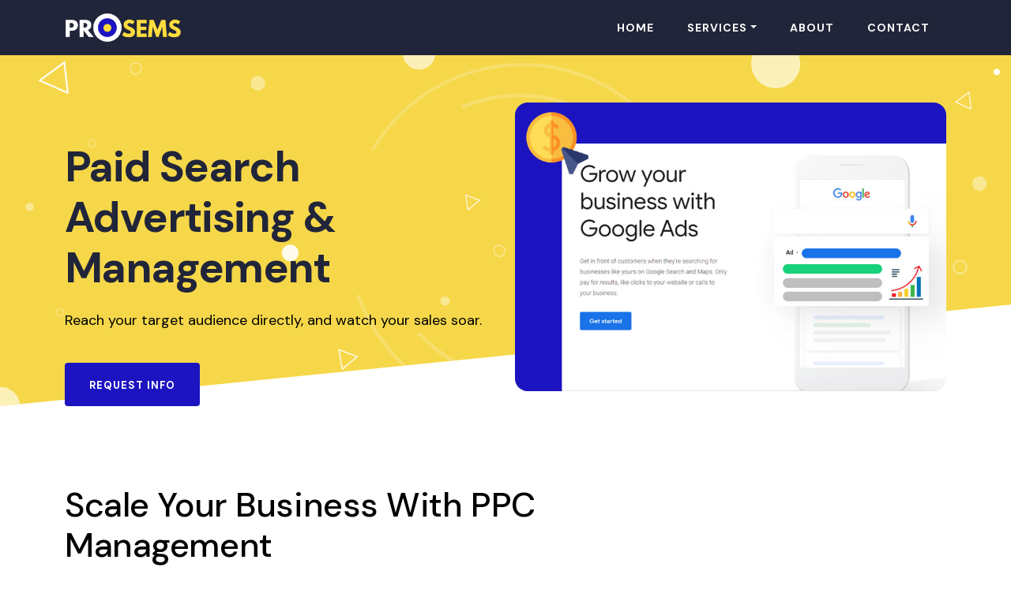

--- FILE ---
content_type: text/html; charset=UTF-8
request_url: https://www.prosems.com/ppc.php
body_size: 21271
content:
<!doctype html>
<html lang="en">

<head>
	<meta charset="utf-8">
	<meta name="viewport" content="width=device-width, initial-scale=1, shrink-to-fit=no">
	<title>ProSEMS: Paid Search Advertising: Google PPC Ads Management</title>
	<meta name="description" content="Cost-effective PPC management services focused on increasing leads and sales. Our Google Ads pay per click services will help you reach your audience, and deliver the expected ROI.">
	<meta name="keywords" content="PPC management, pay per click services, google ads, facebook paid ads, paid advertising services">

		<meta name="author" content="www.prosems.com">
	<meta name="theme-color" content="#1c14c0"/>

	<!-- SOCIAL MEDIA META -->
	<meta property="og:description" content="ProSEMS | Creative Digital Marketing Agency">
	<meta property="og:image" content="https://www.prosems.com/images/logo.png">
	<meta property="og:site_name" content="ProSEMS">
	<meta property="og:title" content="Professional Search Engine Marketing Services">
	<meta property="og:type" content="website">
	<meta property="og:url" content="https://www.prosems.com">
	<meta name="google-site-verification" content="Wa-8zNMJhLYr1Y5ydrqSazme0XGrSgfAacnasBchl-Q" />

	<!-- FAVICON FILES -->
	<link rel="apple-touch-icon" sizes="180x180" href="images/apple-touch-icon.png">
	<link rel="icon" type="image/png" sizes="32x32" href="images/favicon-32x32.png">
	<link rel="icon" type="image/png" sizes="16x16" href="images/favicon-16x16.png">
	<link rel="manifest" href="images/site.webmanifest">

		
	<link rel="preconnect" href="https://fonts.googleapis.com">
	<link rel="preconnect" href="https://fonts.gstatic.com" crossorigin>
	<link href="https://fonts.googleapis.com/css2?family=DM+Sans:wght@400;500;700&display=swap" rel="stylesheet">

	<!-- CSS FILES -->
	<link rel="stylesheet" href="css/lineicons.css">
	<link rel="stylesheet" href="css/animate.min.css">
	<link rel="stylesheet" href="css/swiper-bundle.min.css">
	<link rel="stylesheet" href="css/bootstrap.min.css">
	<link rel="stylesheet" href="css/style.css">
</head>

<body>
	<nav class="navbar navbar-expand-lg navbar-light fixed-top">
	<div class="container">
		<a class="navbar-brand" href="./"><img src="images/logo.png" alt="ProSEMS: Professional Search Engine Marketing Services" title="ProSEMS: Professional Search Engine Marketing Services"></a>
		<span class="navbar-toggler" type="button" data-bs-toggle="collapse" data-bs-target="#navbarNavDropdown" aria-controls="navbarNavDropdown" aria-expanded="false" aria-label="Toggle navigation">
			<span class="navbar-toggler-icon"></span>
    	</span>
	

		<div class="collapse navbar-collapse" id="navbarNavDropdown">
			<ul class="navbar-nav ms-auto">
				<li class="nav-item">
					<a class="nav-link" href="./">Home</a>
				</li>
				<li class="nav-item dropdown">
					<a class="nav-link dropdown-toggle" href="#" id="navbarDropdownMenuLink" role="button" data-bs-toggle="dropdown" aria-expanded="false">Services</a>
					<ul class="dropdown-menu" aria-labelledby="navbarDropdownMenuLink">
						<li><a class="dropdown-item" href="seo.php">Search Engine Optimization</a>
						</li>
						<li><a class="dropdown-item" href="ppc.php">Paid Search Advertising (PPC)</a>
						</li>
						<li><a class="dropdown-item" href="smm.php">Social Media Marketing</a>
						</li>
						<li><a class="dropdown-item" href="web.php">Web Designing</a>
						</li>
					</ul>
				</li>
				<li class="nav-item">
					<a class="nav-link" href="about.php">About</a>
				</li>
				<li class="nav-item">
					<a class="nav-link" href="contact.php">Contact</a>
				</li>
				
			</ul>
		</div>
	</div>
</nav>
	<header class="page-header">
		<div class="container">
			<div class="row">
				<div class="col-lg-6">
					<h1>Paid Search Advertising &amp; Management</h1>
					<p>Reach your target audience directly, and watch your sales soar.</p>
					<a href="contact.php" class="btn btn-circle-blue">Request Info</a>
				</div>
				<div class="col-lg-6 mt-5 mt-lg-0">
					<img src="images/ppc-management-services-1.jpg" class="img-fluid" alt="PPC Management Services">
				</div>
			</div>
		</div>
	</header>


	<section class="newsection">
		<div class="container">
			<div class="row">
				<div class="col-lg-8">
					<h2>Scale Your Business With PPC Management</h2>
					<p>PPC services are one of the fastest ways to advertise to your customers. Using paid spots on the internet's most popular sites, we can put your business in front of millions of potential customers.</p>
					<p>The best part? Your customers are already there. You won't need to convince your customers to shop elsewhere, and you won't need to combat their search habits. Advertise where they are already looking to grow your business practically overnight.</p>
					<p>At ProSEMS, we create bespoke PPC campaigns that help businesses grow, transform and develop into large-scale operations with minimal effort. Using a tech-focused approach, we help to drive massive amounts of traffic to your website without you needing to do a thing.</p>
				</div>
			</div>
		</div>
	</section>

	<section class="newsection bg-light">
		<div class="container">
			<div class="row align-items-center">
				<div class="col-lg-6 order-lg-last">
					<figure class="image"><img src="images/ppc-benefits-1.jpg" alt="PPC Benefits">
					</figure>
				</div>
				<!-- end col-6 -->
				<div class="col-lg-6 order-lg-first mt-5 mt-lg-0">
					<div class="side-content">
						<span class="tagline">Be there, when searched!</span>
						<h3>How will our PPC campaigns help your business?</h3>
						<p>From brand awareness, product advertisement, and sales-boosting, there are dozens of benefits to PPC that can transform your business's digital presence.</p>
						<p>Just think: if your customers are already on the web searching for products and services just like yours, why not advertise directly to them? Of course, you could rely on word of mouth, but that traditional marketing technique isn't good enough these days.</p>
						<p>Today businesses need fast and powerful ways of advertising to their customers directly. It's not enough to put an advert into the void. That's why we create custom adverts that are tailored to specific user demographics. From consumer habits to competitors' success, we consider everything to develop adverts that hook into users and generate sales.</p>
					</div>
				</div>
			</div>
		</div>
	</section>

	<section class="newsection parallax-window" data-parallax="scroll" data-image-src="images/section-bg01.png">
		<div class="container">
			<div class="row">
				<div class="col-lg-5">
					<div class="section-title">
						<span class="tagline">Let your ROI skyrocket</span>
						<h2>Why do you need pay-per-click services?</h2>
					</div>
				</div>
				<div class="col-lg-4 offset-lg-1 mb-5">
					<p>Paid search advertising takes your business and supercharges it. By using tried and tested marketing techniques, we guide your business's digital future and help you generate more online sales.</p>
				</div>
			</div>
			<div class="row justify-content-center">
				<div class="col-lg-4">
					<div class="abox">
						<div class="icon-box">
							<figure>
								<img src="images/icon-roi.png" alt="Cost effective and better ROI">
							</figure>
						</div>
						<h5>Cost Effective & Better ROI</h5>
						<p>None of us can afford to waste money on fruitless marketing campaigns. Luckily, PPC has one of the best ROI rates.</p>
					</div>
					<!-- end abox -->
				</div>
				<!--end col-3 -->
				<div class="col-lg-4">
					<div class="abox">
						<div class="icon-box">
							<figure>
								<img src="images/target-audience.png" alt="Precise Audience Targeting">
							</figure>
						</div>
						<h5>Precise Audience Targeting</h5>
						<p>Deliver your content to specific audiences with incredible precision. From ranges to buying habits, the audience is up to you.</p>

					</div>
					<!-- end abox -->
				</div>
				<!--end col-3 -->
				<div class="col-lg-4">
					<div class="abox">
						<div class="icon-box">
							<figure>
								<img src="images/icon-analytics.png" alt="Faster Results">
							</figure>
						</div>
						<h5>Faster & Trackable Results</h5>
						<p>PPC allows for faster results, monitoring, and analytics, giving you unmatched transparency and campaign effectiveness.</p>
					</div>
					<!-- end abox -->
				</div>
				<!--end col-3 -->
			</div>
			<!--end row -->
		</div>
	</section>

	<section class="newsection left-yellow mt-4">
		<div class="container">
			<div class="row align-items-center">
				<div class="col-12">
					<div class="section-title">
						<span class="tagline">Your reliable Google Ads agency.</span>
						<h3>Whether it's landing pages, ad creation, or conversion rate optimization, we have the expertise to foster your sales &amp; growth.</h3>
					</div>
					<!-- end section-title -->
				</div>
				<div class="col-12 col-lg-6 position-relative mt-5">
					<figure class="image"><img src="images/proven-process-data-1.jpg" alt="Proven, Data-driven PPC Process">
					</figure>

				</div>
				<div class="col-12 col-lg-5 offset-lg-1 position-relative mt-5">
					<h4>A Proven Process</h4>
					<p>Our process is proven to work because of our strict research process converted into a decisive execution stage. This lets us make impactful ad campaigns that create transformative change for your business.</p>

					<h4>Boosting Businesses Through Data</h4>
					<p>Our success is also achieved through rigorous and data-driven monitoring through reporting PPC campaigns. We tweak for optimal ROI, cost-effective cost per click (CPC), cost per acquisition (CPA), and cost per lead with tracking and transparent reporting.</p>

				</div>
			</div>
			<!--end row -->
		</div>
	</section>

	<section class="newsection parallax-window" data-parallax="scroll" data-image-src="images/section-bg01.png">
		<div class="container">
			<div class="row">
				<div class="col-12 col-lg-5">
					<div class="section-title">
						<span class="tagline">This is how we set it up!</span>
						<h2>Our PPC advertising process</h2>
					</div>
				</div>
				<div class="col-12 col-lg-4 offset-lg-1">
					<p>Through Google Ads, we cover every aspect of your new campaign. Our team can execute any stage, from corporate research to campaign optimization.</p>
				</div>
			</div>
			<div class="row justify-content-center mt-5">
				<div class="col-12">
					<div class="row row-cols-1 row-cols-sm-2 row-cols-md-3">
						<div class="col">
							<div class="abox">
								<h5>Research, Discovery & Auditing</h5>
								<p>Grow your website traffic with our organic search engine listings that will boost sales for the better.</p>

							</div>
						</div>
						<div class="col">
							<div class="abox">

								<h5>Campaign Setup & Assessment</h5>
								<p>We’ll build your campaign from scratch, or we’ll bolster current projects that need a much-needed polish.</p>

							</div>
						</div>
						<div class="col">
							<div class="abox">

								<h5>Campaign Management &amp; Optimization</h5>
								<p>We oversee your campaign’s execution, as well as improvements based on real-time results and analytics.</p>

							</div>
						</div>
						<div class="col">
							<div class="abox">

								<h5>Ad Copy & Landing Page Creation</h5>
								<p>We provide custom, professional content for your advertising materials, as well as ground-up creation of landing pages.</p>

							</div>
						</div>
						<div class="col">
							<div class="abox">

								<h5>Setup Call & Conversion Tracking</h5>
								<p>Examine and track customer interaction for greater insights into conversions and sales.</p>

							</div>
						</div>
						<div class="col">
							<div class="abox">

								<h5>Measure, Report & Collaborate</h5>
								<p>Accurate reports for optimum analysis of your campaign’s success, combined with a collaborative adjustment process by Prosems and your team.</p>

							</div>
						</div>
					</div>
				</div>
			</div>
		</div>
	</section>

	<section class="newsection bg-light">
		<div class="container">
			<div class="row">
				<div class="col-12">
					<div class="section-title">
						<span class="tagline">We cater to businesses of all sizes!</span>
						<h3>Delivering profitable PPC campaigns consistently from start-ups to SMBs, from entrepreneurs to individuals.</h3>

					</div>
				</div>
				<div class="col-12 mt-5">
					<div class="steps-slider">
						<div class="swiper-wrapper">
							<div class="swiper-slide">
								<figure>
									<img src="images/save.jpg" alt="Flexible Plans">
								</figure>
								<div class="content">
									<span>01.</span>
									<h4>Flexible plans that suit your budget and your business</h4>
									<p>Whether you want to go aggressive or slowly dispense your PPC services over a longer period, we have a range of pre-made and custom plans available for clients of all sizes. Pair this with your business’s long-term goals, projects, and other operations for a streamlined marketing campaign that coincides with your internal objectives and results in the most effective campaign possible.</p>
								</div>
							</div>
							<div class="swiper-slide">
								<figure>
									<img src="images/ppc-long-term-management.jpg" alt="Long-term PPC Management Services">
								</figure>
								<div class="content">
									<span>02.</span>
									<h4>Long-term, custom PPC campaign &amp; management</h4>
									<p>Once we create a custom PPC campaign for your business, we'll track it over time to highlight the ad's strengths, as well as to pinpoint habits and trends shown in your target demographic. With this vital data, we will begin to craft newer advertisements optimized for your demographic using key data sets.</p>
								</div>
							</div>
							<div class="swiper-slide">
								<figure>
									<img src="images/ppc-google-facebook.jpg" alt="Google Ads and Facebook Ads">
								</figure>
								<div class="content">
									<span>03.</span>
									<h4>Precise PPC on any platform</h4>
									<p>Aside from Google PPC services, we also cater to specific platforms for greater influence and effectiveness. For example, we can create custom PPC campaigns on Facebook that utilize best practices and optimizations for the Facebook platform, giving you the most outstanding possible results. </p>
								</div>
							</div>
						</div>
						<div class="controls">
							<div class="button-prev"><i class="lni lni-angle-double-left"></i>
							</div>
							<div class="swiper-pagination"></div>
							<div class="button-next"><i class="lni lni-angle-double-right"></i>
							</div>
						</div>
					</div>
				</div>
			</div>
		</div>
	</section>

	<section class="newsection parallax-window" data-parallax="scroll" data-image-src="images/section-bg01.png">
		<div class="container">
			<div class="row">
				<div class="col-12 col-lg-5">
					<span class="tagline">PPC campaign experts!</span>
					<h2>Why choose us for your PPC campaigns?</h2>
				</div>
				<div class="col-12 col-lg-4 offset-lg-1">
					<p>With a team made up of marketing experts, we deliver tangible results when it comes to effective, scaleable PPC campaigns that can take your business to the next level.</p>
				</div>
			</div>
			<div class="row mt-5">
				<div class="col-12">
					<div class="row row-cols-1 row-cols-sm-2 row-cols-md-3 row-cols-lg-4 ">
						<div class="col">
							<div class="smallbox">
								<h5>Sales Growth</h5>
								<p>Grow your sales through data-driven, effective PPC management.</p>

							</div>
						</div>
						<div class="col">
							<div class="smallbox">

								<h5>Highly Targetted Audience</h5>
								<p>Focusing on target demographics with extreme accuracy.</p>

							</div>
						</div>
						<div class="col">
							<div class="smallbox">

								<h5>Custom Strategic Plans</h5>
								<p>PPC services that are built from the ground up. No pre-made packages or templates.</p>

							</div>
						</div>
						<div class="col">
							<div class="smallbox">

								<h5>Low Cost Per Lead</h5>
								<p>Optimize ad campaigns and on-page factors to influence CPC, CPL and CPA.</p>

							</div>
						</div>
						<div class="col">
							<div class="smallbox">

								<h5>Higher ROI</h5>
								<p>Through effective ad management and bidding strategies, we'll maximize your ROI.</p>

							</div>
						</div>
						<div class="col">
							<div class="smallbox">

								<h5>Data-Driven Approach</h5>
								<p>Results that are monitored using accurate data, followed by adjustments to accomplish your goals. </p>

							</div>
						</div>
						<div class="col">
							<div class="smallbox">

								<h5>Reaching Local Audience</h5>
								<p>Building connections on a local level, using geo-specific parameters to appeal to nearby customers.</p>

							</div>
						</div>
						<div class="col">
							<div class="smallbox">

								<h5>Effective Campaign Management</h5>
								<p>With years of experience, our campaign management will ensure that your entire PPC process runs smoothly and efficiently.
								</p>

							</div>
						</div>
					</div>
				</div>
			</div>
		</div>
	</section>
	


	<section class="newsection left-yellow">
		<div class="container">
			<div class="row align-items-center">
				<div class="col-12 mb-5">
					<div class="section-title">
						<span class="tagline">Get your products and services seen right now!</span>
						<h3>Sometimes there's no time to wait. Sometimes you need to get as many eyeballs as possible looking at your business. Luckily, with PPC, we can achieve just that.</h3>
					</div>
					<!-- end section-title -->
				</div>
				<div class="col-12 col-lg-6 position-relative">
					<figure class="image"><img src="images/ppc-get-started.jpg" alt="Get Started">
					</figure>

				</div>
				<div class="col-12 col-lg-5 offset-lg-1 position-relative mt-5 mt-lg-0">

					<h4>Get started with our pay-per-click ad campaign to see your sales soar!</h4>
					<p>Using data-driven techniques in advertising creation, we'll launch your business to the most popular places on the internet, stomping out the competition and putting you next to the highest-ranking entries on the whole web. Through a combination of conversion rate optimization, call tracking, remarketing, among other techniques, we create targeted campaigns that home in on custom audiences and demographics.</p>
					<a href="contact.php" class="btn btn-blue mt-4">Get Started</a>
				</div>
			</div>
			<!--end row -->
		</div>
	</section>

	<section class="newsection bg-blue">
		<div class="container">
			<div class="row">
				<div class="col-12">
					<p class="fs-4">With our core PPC services, you can kickstart your success by showing your business to potentially millions of online users with eye-catching and sales-generating ads.</p>
				</div>
			</div>
		</div>
	</section>

	<footer class="footer">
		<div class="container">
			<div class="row">
				<div class="col-lg-4 flogo mb-5 mb-lg-0">
					<div class="logo"><a href="./"><img src="images/logo.png" srcset="images/logo.png" alt="ProSEMS"> </a></div>
					<p>ProSEMS - <span>Pro</span>fessional <span>S</span>earch <br><span>E</span>ngine <span>M</span>arketing <span>S</span>ervices</p>
				</div>
				<!-- end col-3 -->
				<div class="col-lg-4 col-md-6">
					<h6 class="widget-title">NAVIGATION</h6>
					<ul>
						<li><a href="./">Home</a>
						</li>
						<li><a href="about.php">About</a>
						</li>
						<li><a href="contact.php">Contact</a>
						</li>
					</ul>
				</div>
				<!-- end col-2 -->
				<div class="col-lg-4 col-md-6">
					<h6 class="widget-title">SERVICES</h6>
					<ul>
						<li><a href="seo.php">Search Engine Optimization</a>
						</li>
						<li><a href="ppc.php">Pay Per Click Advertising</a>
						</li>
						<li><a href="smm.php">Social Media Marketing</a>
						</li>
						<li><a href="web.php">Web Designing, Development</a>
						</li>
					</ul>
				</div>

				<div class="col-12 text-center mt-5">
					<div class="footer-bottom"> <span>© Copyright 2026 ProSEMS | All Rights Reserved. </span> </div>
					<!-- end footer-bottom -->
				</div>
				<!-- end col-12 -->
			</div>
			<!-- end row -->
		</div>
		<!-- end container -->
	</footer>
	<!-- end footer -->

	<!-- JS FILES -->
	<script src="js/bootstrap.bundle.min.js"></script>
	<script src="js/swiper-bundle.min.js"></script>
	<script src="js/jquery.min.js"></script>
	<script src="js/parallax.min.js"></script>
	<script src="js/scripts.js"></script>

</body>

</html>

--- FILE ---
content_type: text/css
request_url: https://www.prosems.com/css/style.css
body_size: 20391
content:
:root {
--color1: #f6d749; /*fbcf38 fee13e fedc3e*/
--color2: #1c14c0; /*#1c14c0;64daba*/
--textcolor: #4a4c55;
--darkblue: #212539;
--textlinkcolor: #1c14c0;
--shadowcolor: #e7ecf3;
--lightcolor: #eef7fb;
}

* {
	outline: none !important;
}
body {
	margin: 0;
	padding: 0;
	color: var(--textcolor);
	font-family: 'DM Sans', sans-serif;
	line-height: 1.6;
	font-size: 18px;
	-webkit-font-smoothing: antialiased;
	text-rendering: optimizeLegibility;
	-moz-osx-font-smoothing: grayscale;
}
h1, h2, h3, h4, h5, h6 {
	color: #000;
	font-weight: 500;
	margin-bottom: 20px;
}
h1 {
	font-size: 3em;
	letter-spacing: -0.01em;
}
h2 {
	font-size: 2.4em;
	letter-spacing: -0.01em;
}
h3 {
	font-size: 2.1em;
	letter-spacing: -0.01em;
}
h4 {
	font-size: 1.6em;
}
h5 {
	font-size: 1.2em;
}
/*===================== Custom ======================*/

img {
	max-width: 100%
}
iframe {
	max-width: 100%
}
canvas {
	max-width: 100%
}
p {
	color: var(--textcolor);
	margin-bottom: 20px;
}
input[type="text"], input[type="email"] {
	width: 100%;
	height: 65px;
	border: 2px solid #d4d4e0;
	padding: 0 20px;
	border-radius: 4px;
}
input[type="submit"], input[type="button"], button[type="button"], button[type="submit"] {
	height: 65px;
	border: none;
	background: var(--color2);
	color: #fff;
	font-weight: 800;
	font-size: 13px;
	padding: 0 50px;
	letter-spacing: 1px;
	border-radius: 4px;
}
textarea {
	width: 420px;
	max-width: 100%;
	height: 128px;
	border: 2px solid #d4d4e0 !important;
	padding: 20px !important;
	border-radius: 4px;
}
select {
	width: 100%;
	height: 65px;
	border: 2px solid #d4d4e0;
	padding: 0 30px;
	border-radius: 4px
}
select {
	-webkit-appearance: none;
	-moz-appearance: none;
	background-image: linear-gradient(45deg, transparent 50%, gray 50%), linear-gradient(135deg, gray 50%, transparent 50%), linear-gradient(to right, #ccc, #ccc);
	background-position: calc(100% - 30px) 28px, calc(100% - 25px) 28px, calc(100% - 2.5em) 15px;
	background-size: 5px 5px, 5px 5px, 0px 0px;
	background-repeat: no-repeat
}
select:focus {
	background-image: linear-gradient(45deg, gray 50%, transparent 50%), linear-gradient(135deg, transparent 50%, gray 50%), linear-gradient(to right, #ccc, #ccc);
	background-position: calc(100% - 25px) 26px, calc(100% - 30px) 26px, calc(100% - 2.5em) 15px;
	background-size: 5px 5px, 5px 5px, 0px 0px;
	background-repeat: no-repeat;
	outline: 0
}
select:-moz-focusring {
color:transparent;
text-shadow:0 0 0 #000
}
a {
	color: var(--textlinkcolor);
	-webkit-transition: all .35s ease-in-out;
	-moz-transition: all .35s ease-in-out;
	-ms-transition: all .35s ease-in-out;
	-o-transition: all .35s ease-in-out;
	transition: all .35s ease-in-out;
}
a:hover {
	text-decoration: underline;
}
h4 a,
h5 a {
	color: #000 !important;
	text-decoration: none !important;
}

/*===================== Navbar ======================*/
.navbar {
	z-index: 5;
	padding: 10px 0;
	-webkit-transition: all .35s ease-in-out;
	-moz-transition: all .35s ease-in-out;
	-ms-transition: all .35s ease-in-out;
	-o-transition: all .35s ease-in-out;
	transition: all .35s ease-in-out;
	background-color: var(--darkblue);
}
.navbar-brand img {
	height: 40px;
}
.navbar-light .navbar-toggler {
	color: #000 !important;
	border: none;
}
.navbar-light .navbar-toggler-icon {
	background-image: url("data:image/svg+xml;charset=utf8,%3Csvg viewBox='0 0 32 32' xmlns='http://www.w3.org/2000/svg'%3E%3Cpath stroke='rgba(255,255,255,1)' stroke-width='2' stroke-linecap='round' stroke-miterlimit='10' d='M4 8h24M4 16h24M4 24h24'/%3E%3C/svg%3E");
}
.navbar ul li {
	margin: 0 8px;
	padding: 0 5px;
	list-style: none;
}
.navbar ul li a {
	color: #fff !important;
	display: block;
	font-weight: 600;
	text-transform: uppercase;
	font-size: 14px;
	text-decoration: none;
	letter-spacing: 1px;
}
.navbar ul li a:hover {
	text-decoration: none;
	color: var(--color1) !important;
}
.dropdown-menu {
	background-color: var(--color2);
	margin-top: 15px !important;
	margin-bottom: 20px;
}
.dropdown-item {
	padding: 8px 15px;
}
.dropdown-item:focus, .dropdown-item:hover {
	background-color: transparent;
}
/*===================== Custom ======================*/
/*===================== Custom ======================*/
.header {
	width: 100%;
	height: 100%;
	position: relative;
	padding-top: 100px;
	z-index: 0;
}
.header:after {
	content: '';
	position: absolute;
	top: 0;
	left: 0;
	clip-path: polygon(0% 0%, 100% 0%, 100% 75%, 0% 100%);
	height: 100%;
	width: 100%;
	background-color: var(--color1);
	background-image: url(../images/abstract2.png);
	background-size: cover;
	background-repeat: no-repeat;
	z-index: -1;
	
}
.swiper-container {
	width: 100%;
	height: 100%;
}
.swiper-slide img {
	display: block;
	width: 100%;
	height: 100%;
	object-fit: cover;
}
.header .top-slider {
	height: calc(100% - 100px);
	position: relative;
}
.header .top-slider .swiper-slide {
	display1: flex;
	flex-wrap1: wrap;
	position: relative;
}
.header .top-slider .swiper-slide img {
	width: 90%;
	border-radius: 16px;
	margin-left: auto;
}
.header .top-slider .swiper-slide h2 {
	font-size: 3em;
	font-weight: 700;
	display: block;
	margin-bottom: 30px;
	letter-spacing: -0.02em;
	line-height: 1.1em;
}
.header .top-slider .swiper-slide p {
	margin-bottom: 50px;
	font-size: 24px;
	color: #000;
	line-height: 1.4em;
}

/* =============== Header Slider Pagination ==================*/
@keyframes countdown {
from {
stroke-dashoffset:120px
}
to {
stroke-dashoffset:0
}
}
.header .swiper-pagination-bullet {
	opacity: 1;
	position: relative;
	height: 30px;
	width: 30px;
	background: none;
	text-align: center;
	float: none;
	margin-right: 10px;
}
.header .swiper-pagination-bullet:before {
	content: "";
	width: 100%;
	height: 100%;
	border: 2px solid rgba(0,0,0,0.1);
	border-radius: 50%;
	background: rgb(255, 255, 255, 0.2);
	position: absolute;
	left: 0;
	top: 0;
}
.header .swiper-pagination-bullet-active {
	color: #fff;
	background: none;
}
.header .swiper-pagination-bullet-active:after {
	content: "";
	width: 10px;
	height: 10px;
	border-radius: 50%;
	background: var(--color1);
	position: absolute;
	left: 50%;
	top: 50%;
	margin-left: -5px;
	margin-top: -5px;
}
.header .swiper-pagination-bullet svg {
	position: absolute;
	top: 0;
	right: 0;
	width: 30px;
	height: 30px;
	transform: rotateY(-180deg) rotateZ(-90deg);
}
.header .swiper-pagination-bullet.swiper-pagination-bullet-active svg circle {
	animation-play-state: running;
	stroke-width: 3px;
	animation: countdown 8s linear forwards;
}
.header .swiper-pagination-bullet svg circle {
	stroke-dasharray: 120px;
	stroke-dashoffset: 0px;
	stroke-linecap: round;
	stroke-width: 0;
	stroke: var(--color2);
	fill: none;
	animation: none;
	animation-play-state: paused;
	animation-fill-mode: none;
}
/*===================== Custom ======================*/
/*===================== Content ======================*/
.bg-light {
	background-color: var(--lightcolor) !important;
}


.left-yellow,
.left-blue {
	position: relative;
	z-index: 0;
}
.left-yellow:before,
.left-blue:before {
	content: "";
	width: 35%;
	height: 100%;
	background: var(--color1);
	position: absolute;
	left: 0;
	top: 0
}
.left-yellow:before {
	background: var(--color1);
}
.left-blue:before {
	background: var(--color2);
}
.text-blue {
	color: var(--color2);
}
.bg-blue {
	background-color: var(--color2);
	position: relative;
}

.bg-blue,
.bg-blue p,
.bg-blue h2,
.bg-blue h3,
.bg-blue h4,
.bg-blue li {
	color: #fff;
}

.bg-footer{
	background-image: url(../images/bg3.jpg);
	background-position: center center;
	background-repeat: no-repeat;
	background-size: cover;
	position: relative;
	z-index: 0;
}

.bg-footer:after{
	background-color: var(--color2);
	opacity: 0.8;
	content: '';
	display: block;
	height: 100%;
	position: absolute;
	width: 100%;
	top: 0;
	left: 0;
	z-index: -1;
	overflow: hidden;
}
.bg-footer h3,
.bg-footer p {
	color: #fff;
	z-index: 1 !important;
}
.newsection {
	display: block;
	width: 100%;
	padding: 100px 0;
	position: relative;
}
/*
.bg1 {
	background-image: url(../images/section-bg01.png);
	background-position: 0 0;
	background-size: cover;
	z-index: -1;
}
*/
.parallax-window {
    min-height: 200px;
    background: transparent;
}
.bg1 {
  background-image: url(../images/section-bg01.png);
  background-repeat: no-repeat;
  background-attachment: fixed;
  background-size: cover;
  height: 100%;
  width: 100%;
}
.section-title {
    position: relative;
}
.side-content {
	padding: 0 5%;
}
.side-content h2 {
	margin-bottom: 30px;
}
.tagline {
	display: inline-block;
	margin-bottom: 30px;
	font-weight: 400;
	letter-spacing: 1px;
	position: relative;
	color: var(--color2);
	font-size: 15px;
}
.tagline:after {
	content: "";
	width: 40px;
	height: 3px;
	background-color: var(--color2);
	position: absolute;
	left: 0;
	top: -20px;
}
.image img {
	width: 100%;
	display: block;
	border-radius: 16px
}

/*===================== Box ======================*/

.abox {
	width: calc(100% - 30px);
	display: block;
	padding: 30px;
	margin-left: 15px;
	margin-right: 15px;
	margin-top: 50px;
	background: #fff;
	box-shadow: 0 0 20px var(--shadowcolor);
	border-radius: 8px;
}

.icon-box {
	margin: 15px 0;
	position: relative;
}
.icon-box figure {
	margin-bottom: 40px;
	position: relative;
}
.icon-box figure:before {
	content: "";
	width: 60px;
	height: 60px;
	background: var(--color2);
	position: absolute;
	left: -10px;
	top: -10px;
	opacity: 0.05;
	border-radius: 50%;
}
.icon-box figure img {
	height: 68px;
}
.smallbox {
	padding: 30px;
	margin-bottom: 30px;
	background-color: #fff;
	box-shadow: 0 0 10px var(--shadowcolor);
	border-radius: 8px;
}
.smallbox p {
	margin: 0;
}

.contact-box {
	width: 100%;
	display: block;
}
.contact-box figure {
	width: 100%;
	display: block;
	margin-bottom: 20px;
	position: relative;
}
.contact-box figure:before {
	content: "";
	width: 60px;
	height: 60px;
	background: var(--color2);
	position: absolute;
	left: -10px;
	top: -10px;
	opacity: 0.05;
	border-radius: 50%;
}
.contact-box figure img {
	height: 60px
}
.contact-box h6 {
	color: var(--color2);
	text-transform: uppercase;
	font-weight: 600;
	font-size: 15px;
	letter-spacing: 1px;
}
.contact-box p {
	color: #8a8e96;
	font-weight: 300;
}
.contact-box a {
	display: block;
	color: #8a8e96;
	font-weight: 300;
	text-decoration: underline;
}
.contact-box a:hover {
	text-decoration: none;
}
.contact-form {
	width: 100%;
	display: block;
	margin-top: 50px;
}
.contact-form .form-group {
	width: 100%;
	display: block;
	margin-bottom: 15px;
}
.contact-form .form-group:last-child {
	margin-bottom: 0;
}
.contact-form span {
	line-height: 65px;
}
.contact-form input[type="text"],
.contact-form input[type="email"] {
	width: 100%;
	display: block;
	margin-bottom: 2px;
}
.contact-form input[type="submit"] {
	float: none;
}
.contact-form textarea {
	height: 146px;
	margin-bottom: 15px;
}
#emailid {
	display: none;
	visibility: hidden;
	position: absolute;
	bottom: 0;
	right: -10000px;
}

/*===================== Slider for Steps ======================*/
.steps-slider {
	width: 100%;
	display: block;
	overflow: hidden;
	margin: 0;
	/*---*/
	position: relative;
}
.steps-slider .swiper-slide {
	display: flex;
	flex-wrap: wrap;
	align-items: center;
}
.steps-slider .swiper-slide figure {
	width: 45%;
	display: inline-block;
	margin: 0;
	position: relative !important;
}
.steps-slider .swiper-slide .content {
	width: 55%;
	display: inline-block;
	padding-left: 7%;
	/*---
	color: #000;*/
	margin-bottom: 50px;
}
.steps-slider .swiper-slide figure img {
	width: 100%;
	display: block;
	border-radius: 16px;
}
.bg-light .steps-slider .swiper-slide figure:after {
	position: absolute;
	content: "";
	background-color: var(--color1);
	top: 30px;
	left: 30px;
	height: 90%;
	width: 100%;
	border-radius: 16px;
	z-index: -1;
}
.steps-slider .swiper-slide .content span {
	display: inline-block;
	border-bottom: 3px solid var(--color1);
	font-weight: 700;
	margin-bottom: 10px;
}
.steps-slider .swiper-slide .content p {
	padding-right: 5%;
}
.steps-slider .controls {
	width: 65%;
	position: absolute;
	left: 52.2%;
	bottom: 0;
	z-index: 1
}
.steps-slider .controls .button-prev {
	width: 60px;
	height: 60px;
	line-height: 63px;
	display: inline-block;
	background: var(--color1);
	z-index: 1;
	border-radius: 4px;
	text-align: center;
	color: #000;
}
.steps-slider .controls .button-next {
	width: 60px;
	height: 60px;
	line-height: 63px;
	display: inline-block;
	background: var(--color1);
	z-index: 1;
	border-radius: 4px;
	text-align: center;
	color: #000;
}

.bg-light .steps-slider .controls .button-prev, 
.left-yellow .steps-slider .controls .button-prev {
	background: var(--color2);
	color: #fff;
}
.bg-light .steps-slider .controls .button-next, 
.left-yellow .steps-slider .controls .button-next {
	background: var(--color2);
	color: #fff;
}
.steps-slider .controls .swiper-pagination {
	width: 50px;
	text-align: center;
	position: static;
	display: inline-block;
	margin: 0 30px;
	font-size: 16px;
}
/*===================== Page header ======================*/

.page-header {
	width: 100%;
	min-height: 450px;
	position: relative;
	padding-top: 130px;
	z-index: 0;
}

.page-header:after {
	content: '';
	position: absolute;
	top: 0;
	left: 0;
	clip-path: polygon(0% 0%,100% 0%,100% 75%,0% 100%);
	height: 100%;
	width: 100%;
	background-color: var(--color1);
	background-image: url(../images/abstract2.png);
	background-size: cover;
	z-index: -1;
}
.page-header h1 {
	font-weight: 700;
	color: var(--darkblue);
	text-transform: none;
	letter-spacing: -0.03em;
	padding-top: 50px;
}
.page-header p {
	margin-bottom: 40px;
	color: #000;
}
.page-header img {
	border-radius: 16px;
	z-index: 1;
}


/*===================== Footer ======================*/
.footer {
	width: 100%;
	display: flex;
	flex-wrap: wrap;
	background: #212539;
	background-size: cover;
	padding-top: 80px;
	color: #fff;
	border-top: 5px solid var(--color1);
}
.footer .logo {
	width: 100%;
	display: block;
	margin-bottom: 30px;
}
.footer .logo a {
	display: block;
}
.footer .logo a img {
	height: 35px;
}
.footer .widget-title {
	margin-top: 10px;
	margin-bottom: 20px;
	font-weight: 800;
	font-size: 15px;
	letter-spacing: 3px;
	color: var(--color1)
}
.footer p {
	color: #fff
}
.footer ul {
	margin: 0;
	padding-left: 20px
}
.footer ul li {
	margin: 3px 0;
	padding: 2px 0
}
.footer ul li a {
	color: #fff;
	display: inline-block;
	text-decoration: none
}
.footer ul li a:hover {
	color: var(--color1);
}
.footer .footer-bottom {
	width: 100%;
	/*display: flex;
	flex-wrap: wrap;*/
	border-top: 1px solid rgba(255,255,255,0.1);
	padding: 30px 0;
	font-size: 14px;
}
.footer span {
	display: inline-block
}

.footer a {
	color: var(--color1);
	text-decoration: underline;
}
.footer a:hover {
	text-decoration: none;
}


/*===================== Override ======================*/
/*===================== Override ======================*/
.btn {
	height: 55px;
	line-height: 55px;
	display: inline-block;
	padding: 0 30px;
	border-radius: 4px;
	font-weight: 800;
	font-size: 13px;
	letter-spacing: 1px;
	text-transform: uppercase;
	-webkit-transition: all .35s ease-in-out;
	-moz-transition: all .35s ease-in-out;
	-ms-transition: all .35s ease-in-out;
	-o-transition: all .35s ease-in-out;
	transition: all .35s ease-in-out;
	text-decoration: none;
}
.btn:hover {
	color: var(--color1);
	text-decoration: none;
}
.btn-blue {
	background: var(--color2);
	color: #fff;
}
.btn-circle {
    opacity: 1;
}
.btn-circle {
    padding: 0;
    border-radius: 100% !important;
    width: 3.5rem;
    height: 3.5rem;
    display: inline-flex;
    align-items: center;
    justify-content: center;
    backface-visibility: hidden;
}
.btn-circle-blue {
	background-color: var(--color2);
	color: #fff;
}
.btn-circle-blue:hover {
	color: var(--color1);
	text-decoration: none;
}
.btn-circle-yellow {
	background-color: var(--color1);
	color: #000;
}
.btn-circle .number {
    display: table-cell;
    text-align: center;
    margin: 0 auto;
    vertical-align: middle;
    font-size: 1.2rem;
    font-weight: 700;
}
strong, b {
	color: #000;
}
/*===================== Web portfolio ======================*/
.webwork {
	background: #fff;
	border-radius: 8px;	
	border: 1px solid var(--lightcolor);
	box-shadow: 0 0 20px #cbcbcb;
}
.webwork img {
	position: relative;	
	border-top-left-radius: 8px;
	border-top-right-radius: 8px;
	display: inline-block;
}
.webwork h6 {
	display: block;
	margin: 30px 0;
	text-align: center;
	background: #fff;
}
/*===================== Responsive ======================*/
/*===================== Responsive ======================*/
/*===================== Responsive ======================*/


/* lg */
@media only screen and (max-width: 1199px) {
	h1 {
		font-size: 2.8em;
	}
	.header .top-slider .swiper-slide h2,
	h2 {
		font-size: 2.6em;
	}
	.contact-form input[type="submit"] {
		float: left
	}
}

/* md */
@media only screen and (max-width: 991px) {
	h1 {
		font-size: 2.5em;
	}
	.header .top-slider .swiper-slide h2,
	h2 {
		font-size: 2.4em;
	}
	h3 {
		font-size: 1.8em;
	}
	h4 {
		font-size: 1.5em;
	}
	h5 {
		font-size: 1.3em;
	}
	.header .top-slider .swiper-slide img {
		width: 100%;
		border-radius: 12px;
		margin-left: 0;
	}
	.header .top-slider .swiper-slide h2 {
		padding-top: 30px;
	}
	.header .top-slider .swiper-slide img {
		margin-top: 50px;
	}
	.page-header h1 {
		padding-top: 0px;
	}
	.page-header .btn {
		margin-bottom: 50px;
	}
		
	
	/* step slider */
	.steps-slider .controls {
		width: 100%;
		position: relative;
		left: 0;
		margin-top: 30px;
	}
	.steps-slider .swiper-slide figure img {
		border-radius: 8px;
		margin-bottom: 30px;
	}
	/* without the yellow background effect */
	.steps-slider .swiper-slide figure {
		width: 100%;
	}
	.steps-slider .swiper-slide .content {
		width: 100%;
		padding: 0;
		margin: 40px 0 0 0;
	}
	
	/* with the yellow background effect */
	.bg-light .steps-slider .swiper-slide figure img {
		width: 93%;
	}
	
	.bg-light .steps-slider .swiper-slide figure:after {
		width: 93%;
		height: 75%;
		top: 20px;
		left: 25px;
		border-radius: 8px;
	}
	.bg-light .steps-slider .swiper-slide .content {
		margin-top1: 40px;
	}
	.abox {
		width: calc(100% - 30px);
		padding: 30px;
		margin-left: 25px;
		margin-right: 25px;
	}
	.footer .col-md-6 {
		margin-bottom: 40px;
	}	

	.left-yellow:before, 
	.left-blue:before {
		width: 60%;
	}

	.contact-form span {
		width: 100%;
		float: left;
	}
	.navbar .navbar-collapse {
		margin-top: 10px;
	}
	
}

/* sm */
@media only screen and (max-width: 767px) {
	h1 {
		font-size: 2.2em;
	}
	.header .top-slider .swiper-slide h2,
	h2 {
		font-size: 2em;
	}
	h3 {
		font-size: 1.6em;
	}
	h4 {
		font-size: 1.4em;
	}
	h5 {
		font-size: 1.2em;
	}
	.abox {
		width: calc(100% - 20px);
		padding: 20px;
		margin: 25px 10px !important;
	}
	.footer span:last-child {
		margin-left: 0;
		margin-top: 5px;
	}
	.left-yellow:before, 
	.left-blue:before {
		width: 100%;
	}
	.contact-form .form-group:nth-child(2) {
		margin-bottom: 0;
	}
	.contact-form span {
		line-height: 1.3;
		margin-bottom: 20px;
	}
	.contact-box figure:before {
		left: 42%;
	}


}

/* x small mobile */
@media only screen and (max-width: 575px) {
	body {
		font-size: 19px;
	}
	h1 {
		font-size: 2em;
	}
	.header .top-slider .swiper-slide h2,
	h2 {
		font-size: 1.8em;
	}
	.header .top-slider .swiper-slide p {
		font-size: 20px;
	}
}


--- FILE ---
content_type: text/javascript
request_url: https://www.prosems.com/js/scripts.js
body_size: 738
content:
//Js
var swiper = new Swiper(".top-slider", {
	spaceBetween: 30,
	slidesPerView: 1,
	loop: true,
	autoplay: {
		delay: 6000,
		pauseOnMouseEnter: true,
		disableOnInteraction: false
	},
	pagination: {
		el: ".swiper-pagination",
		clickable: true,
		renderBullet: function (index, className) {
			return '<span class="' + className + '"><svg xmlns="http://www.w3.org/2000/svg" viewBox="0 0 30 30"><circle r="13" cy="15" cx="15"></circle></svg></span>';
		},
	},
});

var swiper = new Swiper('.steps-slider', {
	slidesPerView: 1,
	spaceBetween: 10,
	loop: true,
	pagination: {
		el: '.swiper-pagination',
		type: 'fraction',
	},
	navigation: {
		nextEl: '.button-next',
		prevEl: '.button-prev',
	},
});
	
